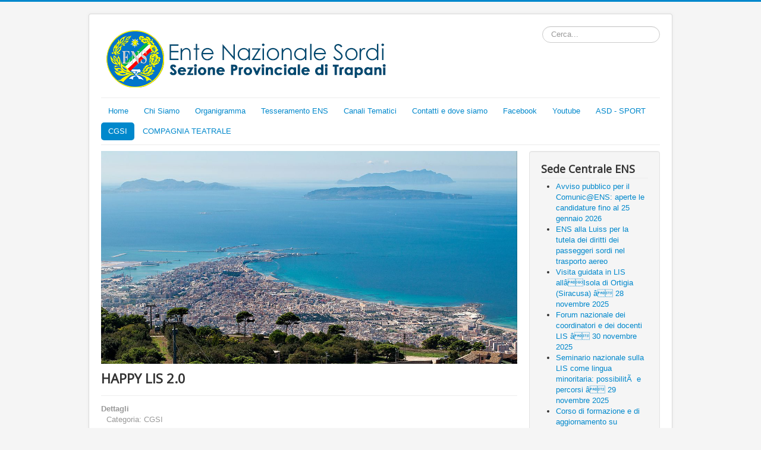

--- FILE ---
content_type: text/html; charset=utf-8
request_url: https://trapani.ens.it/cgsi/318-happy-lis-2-0
body_size: 5658
content:
<!DOCTYPE html>
<html lang="it-it" dir="ltr">
<head>
	<meta name="viewport" content="width=device-width, initial-scale=1.0" />
	<meta charset="utf-8" />
	<base href="https://trapani.ens.it/cgsi/318-happy-lis-2-0" />
	<meta name="author" content="SP ENS Trapani" />
	<meta name="generator" content="Joomla! - Open Source Content Management" />
	<title>HAPPY LIS 2.0</title>
	<link href="/media/com_favicon/icons/1/favicon.ico" rel="shortcut icon" type="image/vnd.microsoft.icon" />
	<link href="https://trapani.ens.it/component/search/?Itemid=173&amp;catid=21&amp;id=318&amp;format=opensearch" rel="search" title="Vai Sezione Provinciale Trapani" type="application/opensearchdescription+xml" />
	<link href="/plugins/system/jce/css/content.css?aa754b1f19c7df490be4b958cf085e7c" rel="stylesheet" />
	<link href="/plugins/system/cookiesck/assets/front.css?ver=3.3.4" rel="stylesheet" />
	<link href="/templates/protostar/css/template.css?0cb9a41b0d7f01ca975b2d16c6e8f8e1" rel="stylesheet" />
	<link href="https://fonts.googleapis.com/css?family=Open+Sans" rel="stylesheet" />
	<link href="/modules/mod_jw_srfr/tmpl/default/css/template.css" rel="stylesheet" />
	<style>

			#cookiesck {
				position:absolute;
				left:0;
				right: 0;
				top: 0;
				z-index: 1000000;
				min-height: 30px;
				color: #eeeeee;
				background: rgba(0,0,0,0.5);
				text-align: center;
				font-size: 14px;
				line-height: 14px;
			}
			#cookiesck_text {
				padding: 10px 0;
				display: inline-block;
			}
			#cookiesck_buttons {
				float: right;
			}
			.cookiesck_button,
			#cookiesck_accept,
			#cookiesck_decline,
			#cookiesck_settings,
			#cookiesck_readmore {
				float:left;
				padding:10px;
				margin: 5px;
				border-radius: 3px;
				text-decoration: none;
				cursor: pointer;
				transition: all 0.2s ease;
			}
			#cookiesck_readmore {
				float:right;
				color: #fff;
				border: 2px solid transparent;
				transition: all 0.2s ease;
			}
			#cookiesck_readmore:hover {
				border: 2px solid #fff;
			}
			#cookiesck_accept {
				background: #1176a6;
				border: 2px solid #1176a6;
				color: #f5f5f5;
			}
			#cookiesck_accept:hover {
				background: transparent;
				border: 2px solid darkturquoise;
				color: darkturquoise;
			}
			#cookiesck_decline {
				background: #000;
				border: 2px solid #000;
				color: #f5f5f5;
			}
			#cookiesck_decline:hover {
				background: transparent;
				border: 2px solid #fff;
				color: #fff;
			}
			#cookiesck_settings {
				background: #fff;
				border: 2px solid #fff;
				color: #000;
			}
			#cookiesck_settings:hover {
				background: transparent;
				border: 2px solid #fff;
				color: #fff;
			}
			#cookiesck_options {
				display: none;
				width: 30px;
				height: 30px;
				border-radius: 15px;
				box-sizing: border-box;
				position: fixed;
				bottom: 0;
				left: 0;
				margin: 10px;
				border: 1px solid #ccc;
				cursor: pointer;
				background: #fff url(/plugins/system/cookiesck/assets/cookies-icon.svg) center center no-repeat;
				background-size: 80% auto;
				z-index: 1000000;
			}
			#cookiesck_options > .inner {
				display: none;
				width: max-content;
				margin-top: -40px;
				background: rgba(0,0,0,0.7);
				position: absolute;
				font-size: 14px;
				color: #fff;
				padding: 4px 7px;
				border-radius: 3px;
			}
			#cookiesck_options:hover > .inner {
				display: block;
			}
			#cookiesck > div {
				display: flex;
				justify-content: space-around;
				align-items: center;
				flex-direction: column;
			}
			
			
			.cookiesck-iframe-wrap-text {
				position: absolute;
				width: 100%;
				padding: 10px;
				color: #fff;
				top: 50%;
				transform: translate(0,-60%);
				text-align: center;
			}
			.cookiesck-iframe-wrap:hover .cookiesck-iframe-wrap-text {
				color: #333;
			}

		
	h1, h2, h3, h4, h5, h6, .site-title {
		font-family: 'Open Sans', sans-serif;
	}
	body.site {
		border-top: 3px solid #0088cc;
		background-color: #f5f5f5;
	}
	a {
		color: #0088cc;
	}
	.nav-list > .active > a,
	.nav-list > .active > a:hover,
	.dropdown-menu li > a:hover,
	.dropdown-menu .active > a,
	.dropdown-menu .active > a:hover,
	.nav-pills > .active > a,
	.nav-pills > .active > a:hover,
	.btn-primary {
		background: #0088cc;
	}div.mod_search93 input[type="search"]{ width:auto; }
	</style>
	<script src="/media/jui/js/jquery.min.js?0cb9a41b0d7f01ca975b2d16c6e8f8e1"></script>
	<script src="/media/jui/js/jquery-noconflict.js?0cb9a41b0d7f01ca975b2d16c6e8f8e1"></script>
	<script src="/media/jui/js/jquery-migrate.min.js?0cb9a41b0d7f01ca975b2d16c6e8f8e1"></script>
	<script src="/media/system/js/caption.js?0cb9a41b0d7f01ca975b2d16c6e8f8e1"></script>
	<script src="/plugins/system/cookiesck/assets/front.js?ver=3.3.4"></script>
	<script src="/media/jui/js/bootstrap.min.js?0cb9a41b0d7f01ca975b2d16c6e8f8e1"></script>
	<script src="/templates/protostar/js/template.js?0cb9a41b0d7f01ca975b2d16c6e8f8e1"></script>
	<!--[if lt IE 9]><script src="/media/jui/js/html5.js?0cb9a41b0d7f01ca975b2d16c6e8f8e1"></script><![endif]-->
	<!--[if lt IE 9]><script src="/media/system/js/html5fallback.js?0cb9a41b0d7f01ca975b2d16c6e8f8e1"></script><![endif]-->
	<script>
jQuery(window).on('load',  function() {
				new JCaption('img.caption');
			});
var COOKIESCK = {
	ALLOWED : ["cookiesck","cookiesckiframes","41058dd18a84ea48e2ae395affbd3519"]
	, VALUE : 'yes'
	, UNIQUE_KEY : 'midpi6gpivfl6tdehtklnp85jb'
	, LOG : '0'
	, LIST : '{}'
	, LIFETIME : '365'
	, DEBUG : '0'
	, TEXT : {
		INFO : 'By visiting our website you agree that we are using cookies to ensure you to get the best experience.'
		, ACCEPT_ALL : 'Accept all'
		, ACCEPT_ALL : 'Accept all'
		, DECLINE_ALL : 'Decline all'
		, SETTINGS : 'Customize'
		, OPTIONS : 'Cookies options'
		, CONFIRM_IFRAMES : 'Please confirm that you want to enable the iframes'
	}
};
console.log("COOKIES CK MESSAGE : The list of cookies is empty. Please check the documentation");jQuery(document).ready(function(){ckInitCookiesckIframes();});
	</script>
	<link href="http://feeds.feedburner.com/" rel="alternate" type="application/rss+xml" title="SP ENS" />

</head>
<body class="site com_content view-article no-layout no-task itemid-173">
	<!-- Body -->
	<div class="body" id="top">
		<div class="container">
			<!-- Header -->
			<header class="header" role="banner">
				<div class="header-inner clearfix">
					<a class="brand pull-left" href="/">
						<img src="https://trapani.ens.it/images/banners/logo-sp-trapani.png" alt="Sezione Provinciale Trapani" />											</a>
					<div class="header-search pull-right">
						<div class="search mod_search93">
	<form action="/cgsi" method="post" class="form-inline" role="search">
		<label for="mod-search-searchword93" class="element-invisible">Cerca...</label> <input name="searchword" id="mod-search-searchword93" maxlength="200"  class="inputbox search-query input-medium" type="search" size="20" placeholder="Cerca..." />		<input type="hidden" name="task" value="search" />
		<input type="hidden" name="option" value="com_search" />
		<input type="hidden" name="Itemid" value="173" />
	</form>
</div>

					</div>
				</div>
			</header>
							<nav class="navigation" role="navigation">
					<div class="navbar pull-left">
						<a class="btn btn-navbar collapsed" data-toggle="collapse" data-target=".nav-collapse">
							<span class="element-invisible">Cambia navigazione</span>
							<span class="icon-bar"></span>
							<span class="icon-bar"></span>
							<span class="icon-bar"></span>
						</a>
					</div>
					<div class="nav-collapse">
						<ul class="nav menu nav-pills mod-list">
<li class="item-101 default"><a href="/" >Home</a></li><li class="item-108"><a href="/chi-siamo" >Chi Siamo</a></li><li class="item-111"><a href="/organigramma" >Organigramma</a></li><li class="item-169"><a href="/tesseramento-ens" >Tesseramento ENS</a></li><li class="item-110 deeper parent"><a href="/canali-tematici" >Canali Tematici</a><ul class="nav-child unstyled small"><li class="item-124"><a href="/canali-tematici/circolari-ens" >Circolari ENS</a></li><li class="item-125"><a href="/canali-tematici/servizi-e-convenzioni" >Servizi e Convenzioni</a></li><li class="item-126"><a href="/canali-tematici/lavoro-e-leggi" >Lavoro e Leggi</a></li><li class="item-127"><a href="/canali-tematici/formazione" >Formazione</a></li><li class="item-128"><a href="/canali-tematici/corsi-lis" >Corsi LIS</a></li><li class="item-130"><a href="/canali-tematici/tempo-libero" >Tempo Libero</a></li><li class="item-131"><a href="/canali-tematici/convegni-e-conferenze" >Convegni e Conferenze</a></li><li class="item-133"><a href="/canali-tematici/multimedia" >Multimedia</a></li></ul></li><li class="item-109"><a href="/contatti-e-dove-siamo" >Contatti e dove siamo</a></li><li class="item-148"><a href="https://www.facebook.com/enstrapani/?ref=br_rs" target="_blank" rel="noopener noreferrer">Facebook</a></li><li class="item-149"><a href="https://www.youtube.com/channel/UC_m9TwSwCS6dnT0Oa7tSc7g?view_as=subscriber" target="_blank" rel="noopener noreferrer">Youtube</a></li><li class="item-172"><a href="/asd" >ASD - SPORT </a></li><li class="item-173 current active"><a href="/cgsi" >CGSI </a></li><li class="item-175"><a href="/compagnia-teatrale" >COMPAGNIA TEATRALE </a></li></ul>

					</div>
				</nav>
						
			<div class="row-fluid">
								<main id="content" role="main" class="span9">
					<!-- Begin Content -->
							<div class="moduletable">
						

<div class="custom"  >
	<p><img src="/images/immagini/1200px-Trapani_Sicily.jpg" alt="1200px Trapani Sicily" width="767" height="392" /></p></div>
		</div>
	
					<div id="system-message-container">
	</div>

					<div class="item-page" itemscope itemtype="https://schema.org/Article">
	<meta itemprop="inLanguage" content="it-IT" />
	
		
			<div class="page-header">
		<h2 itemprop="headline">
			HAPPY LIS 2.0		</h2>
							</div>
					
		
						<dl class="article-info muted">

		
			<dt class="article-info-term">
									Dettagli							</dt>

			
			
										<dd class="category-name">
													Categoria: <span itemprop="genre">CGSI</span>							</dd>			
			
			
		
					
			
						</dl>
	
	
		
								<div itemprop="articleBody">
		<p><iframe src="//www.youtube.com/embed/rRgLhW5cANE?rel=0&amp;wmode=opaque" width="700" height="394" frameborder="0" allowfullscreen="true"></iframe></p>	</div>

	
							</div>

					<div class="clearfix"></div>
					
					<!-- End Content -->
				</main>
									<div id="aside" class="span3">
						<!-- Begin Right Sidebar -->
						<div class="well "><h3 class="page-header">Sede Centrale ENS</h3>
		<div style="direction: ltr; text-align: left !important" class="feed">
		

	<!-- Show items -->
			<ul class="newsfeed">
									<li>
											<span class="feed-link">
						<a href="https://www.ens.it/avviso-pubblico-per-il-comunicens-aperte-le-candidature-fino-al-25-gennaio-2026/" target="_blank">
						Avviso pubblico per il Comunic@ENS: aperte le candidature fino al 25 gennaio 2026</a></span>
																			</li>
									<li>
											<span class="feed-link">
						<a href="https://www.ens.it/ens-alla-luiss-per-la-tutela-dei-diritti-dei-passeggeri-sordi-nel-trasporto-aereo/" target="_blank">
						ENS alla Luiss per la tutela dei diritti dei passeggeri sordi nel trasporto aereo</a></span>
																			</li>
									<li>
											<span class="feed-link">
						<a href="https://www.ens.it/visita-guidata-in-lis-allisola-di-ortigia-siracusa-28-novembre-2025/" target="_blank">
						Visita guidata in LIS allâIsola di Ortigia (Siracusa) â 28 novembre 2025</a></span>
																			</li>
									<li>
											<span class="feed-link">
						<a href="https://www.ens.it/forum-nazionale-dei-coordinatori-dei-docenti-lis-30-novembre-2025/" target="_blank">
						Forum nazionale dei coordinatori e dei docenti LIS â 30 novembre 2025</a></span>
																			</li>
									<li>
											<span class="feed-link">
						<a href="https://www.ens.it/seminario-nazionale-sulla-lis-come-lingua-minoritaria-possibilita-e-percorsi-29-novembre-2025/" target="_blank">
						Seminario nazionale sulla LIS come lingua minoritaria: possibilitÃ  e percorsi â 29 novembre 2025</a></span>
																			</li>
									<li>
											<span class="feed-link">
						<a href="https://www.ens.it/corso-di-formazione-e-di-aggiornamento-su-legislazione-dei-sordi-28-e-29-novembre/" target="_blank">
						Corso di formazione e di aggiornamento su Legislazione dei Sordi – 28 e 29 novembre</a></span>
																			</li>
									<li>
											<span class="feed-link">
						<a href="https://www.ens.it/il-presidente-ens-augura-un-sereno-natale-e-un-felice-anno-nuovo-2026/" target="_blank">
						Il Presidente Nazionale ENS augura un sereno Natale e un felice Anno Nuovo 2026</a></span>
																			</li>
				</ul>
		</div>
	</div><div class="well "><h3 class="page-header">News CR Sicilia ENS</h3>

<!-- JoomlaWorks "Simple RSS Feed Reader" Module (v3.5) starts here -->
<div class="srfrContainer ">

	
	<ul class="srfrList">
				<li class="srfrRow srfrRowIsOdd">
						<h3><a target="_blank" href="http://sicilia.ens.it/15-canali-tematici/616-avviso-di-proroga-avviso-di-selezione-per-25-operatori-interpreti-lis">AVVISO DI PROROGA&quot; AVVISO DI SELEZIONE PER 25 OPERATORI INTERPRETI LIS&quot;</a></h3>
			
			
						<span class="srfrFeedItemDate">Sep 12, 2025 | 11:30 am</span>
			
						<p>
								<a target="_blank" href="http://sicilia.ens.it/15-canali-tematici/616-avviso-di-proroga-avviso-di-selezione-per-25-operatori-interpreti-lis">
					<img class="srfrImage" src="http://ir0.mobify.com/200/https://sicilia.ens.it/images/logo_Presidenza_dei_Ministri.1.jpeg" alt="AVVISO DI PROROGA&quot; AVVISO DI SELEZIONE PER 25 OPERATORI INTERPRETI LIS&quot;" />
				</a>
				
							</p>
			
			
			<div class="clr"></div>
		</li>
				<li class="srfrRow srfrRowIsEven">
						<h3><a target="_blank" href="http://sicilia.ens.it/15-canali-tematici/615-inclusione-sicilia-azioni-e-strumenti-per-una-piena-inclusione-delle-persone-sorde-e-con-ipoacusia">AVVISO DI SELEZIONE PER 25 OPERATORI INTERPRETI LIS</a></h3>
			
			
						<span class="srfrFeedItemDate">Jul 31, 2025 | 18:09 pm</span>
			
						<p>
								<a target="_blank" href="http://sicilia.ens.it/15-canali-tematici/615-inclusione-sicilia-azioni-e-strumenti-per-una-piena-inclusione-delle-persone-sorde-e-con-ipoacusia">
					<img class="srfrImage" src="http://ir0.mobify.com/200/https://sicilia.ens.it/images/logo_Presidenza_dei_Ministri.1.jpeg" alt="AVVISO DI SELEZIONE PER 25 OPERATORI INTERPRETI LIS" />
				</a>
				
							</p>
			
			
			<div class="clr"></div>
		</li>
				<li class="srfrRow srfrRowIsOdd">
						<h3><a target="_blank" href="http://sicilia.ens.it/15-canali-tematici/614-programma-delle-serate-del-2-3-4-ottobre-2025-all-hotel-federico-ii-di-enna-per-la-terza-eta-3">Programma delle serate del 2- 3 - 4 ottobre 2025 all&#039;Hotel Federico II di Enna per&nbsp;la&nbsp;Terza&nbsp;et&agrave;&nbsp;✨</a></h3>
			
			
						<span class="srfrFeedItemDate">Jun 22, 2025 | 06:48 am</span>
			
						<p>
								<a target="_blank" href="http://sicilia.ens.it/15-canali-tematici/614-programma-delle-serate-del-2-3-4-ottobre-2025-all-hotel-federico-ii-di-enna-per-la-terza-eta-3">
					<img class="srfrImage" src="http://ir0.mobify.com/200/https://sicilia.ens.it/images/Immagine_WhatsApp_2025-06-21_ore_14.10.34_a3d5b433.jpg" alt="Programma delle serate del 2- 3 - 4 ottobre 2025 all&#039;Hotel Federico II di Enna per&nbsp;la&nbsp;Terza&nbsp;et&agrave;&nbsp;✨" />
				</a>
				
							</p>
			
			
			<div class="clr"></div>
		</li>
				<li class="srfrRow srfrRowIsEven">
						<h3><a target="_blank" href="http://sicilia.ens.it/15-canali-tematici/611-colori-e-sport-una-giornata-di-inclusione-aperta">Colori e sport: una giornata di inclusione aperta</a></h3>
			
			
						<span class="srfrFeedItemDate">Jun 13, 2025 | 08:20 am</span>
			
						<p>
								<a target="_blank" href="http://sicilia.ens.it/15-canali-tematici/611-colori-e-sport-una-giornata-di-inclusione-aperta">
					<img class="srfrImage" src="http://ir0.mobify.com/200/https://sicilia.ens.it/images/Immagine_WhatsApp_2025-06-13_ore_12.09.54_5b78a11b.jpg" alt="Colori e sport: una giornata di inclusione aperta" />
				</a>
				
							</p>
			
			
			<div class="clr"></div>
		</li>
				<li class="srfrRow srfrRowIsOdd">
						<h3><a target="_blank" href="http://sicilia.ens.it/15-canali-tematici/610-il-consiglio-regionale-ens-sicilia-si-e-composto">Il Consiglio Regionale ENS Sicilia si &egrave; composto!</a></h3>
			
			
						<span class="srfrFeedItemDate">Jun 13, 2025 | 08:14 am</span>
			
						<p>
								<a target="_blank" href="http://sicilia.ens.it/15-canali-tematici/610-il-consiglio-regionale-ens-sicilia-si-e-composto">
					<img class="srfrImage" src="http://ir0.mobify.com/200/https://sicilia.ens.it/images/Immagine_WhatsApp_2025-06-13_ore_11.54.57_0089615c.jpg" alt="Il Consiglio Regionale ENS Sicilia si &egrave; composto!" />
				</a>
				
							</p>
			
			
			<div class="clr"></div>
		</li>
			</ul>

	
	</div>

<div class="clr"></div>

<!-- JoomlaWorks "Simple RSS Feed Reader" Module (v3.5) ends here -->

</div><div class="well "><h3 class="page-header">Servizi e Convenzioni</h3>

<div class="custom"  >
	<ul>
<li><a href="http://www.ens.it/servizi/81-sos-sordi/8377-e-online-l-applicazione-per-smartphone-sos-sordi" target="_blank">SOS Sordi</a></li>
<li><a href="http://www.ens.it/servizi/82-aci-sordi/8290-e-online-l-app-aci-sordi-per-sistemi-ios-e-android" target="_blank">ACI Gold</a></li>
<li><a href="http://www.ens.it/servizi/83-taxi-sordi/8163-e-disponibile-l-applicazione-taxi-sordi-per-ios-e-android" target="_blank">Taxi Sordi</a></li>
<li><a href="http://www.comunicaens.it/ens/jsp/portail.jsp" target="_blank">Comunica ENS</a></li>
<li><a href="http://www.ens.it/chi-siamo/tesseramento-ens" target="_blank">Tesseramento ENS</a></li>
<li><a href="http://www.ens.it/servizi/134-telefonia/8289-agevolazioni-degli-operatori-telefonici" target="_blank">Agevolazioni Telefoniche</a></li>
</ul></div>
</div><div class="well "><h3 class="page-header">Link Utili</h3>

<div class="custom"  >
	<ul>
<li><a href="https://soci.ens.it" target="_blank">Gestione Soci ENS</a></li>
<li><a href="https://login.microsoftonline.com/" target="_blank">Mail Office365</a></li>
<li><a href="https://webmaildomini.aruba.it" target="_blank">Posta Certificata PEC</a></li>
<li><a href="http://www.inps.it/portale/default.aspx?iiDServizio=123" target="_blank">Accesso al portale INPS</a></li>
</ul></div>
</div>
						<!-- End Right Sidebar -->
					</div>
							</div>
		</div>
	</div>
	<!-- Footer -->
	<footer class="footer" role="contentinfo">
		<div class="container">
			<hr />
			
			<p class="pull-right">
				<a href="#top" id="back-top">
					Torna su				</a>
			</p>
			<p>
				&copy; 2026 Sezione Provinciale Trapani			</p>
		</div>
	</footer>
	
<div id="cookiesck_interface"></div></body>
</html>
